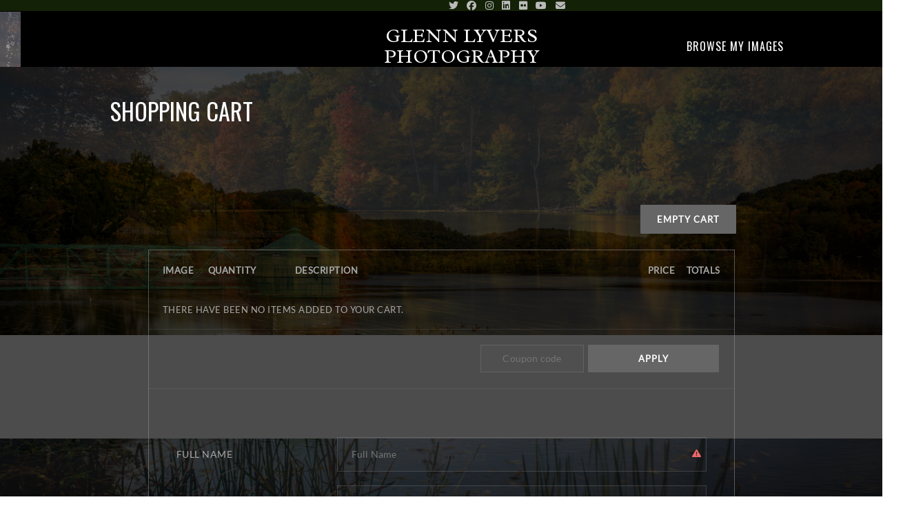

--- FILE ---
content_type: text/css
request_url: https://photography.glennlyvers.com/wp-content/plugins/nextgen-gallery-pro/static/Commerce/Checkout.css?ver=4.0.2
body_size: 3094
content:
@font-face {
    font-family: 'Lato';
    src: url('../Fonts/Lato-Regular.ttf') format('truetype')
}

#ngg_pro_checkout {
    visibility: hidden;
    font-family: 'Lato', sans-serif;
    box-sizing: border-box;
}

#ngg_pro_checkout * {
    box-sizing: border-box;
}

#ngg_crop_ui {
	width: 100%;
	height: 100%;
}
.ngg-crop-ui {
	width: 100%;
	height: 100%;
}
.ngg-crop-ui .crop-container {
	width: 100%;
	height: 100%;
}
.ngg-crop-ui .crop-canvas {
	width: 100%;
	height: 90%;
}
.ngg-crop-ui img {
	max-width: none !important;
	max-height: none !important;
	height: auto;
	width: auto;
}
.ngg-crop-ui .crop-controls {
	height: 9.9%;
}
.ngg-crop-ui .crop-buttons {
	height: auto;
	padding-top: 9pt;
	text-align: center;
}
.ngg-crop-ui .crop-buttons .ngg_pro_btn {
	margin-bottom: 0 !important;
}

/* Reset table styles */

#ngg_pro_checkout table,
#ngg_pro_checkout table tr,
#ngg_pro_checkout table tr td,
#ngg_pro_checkout table tr th {
    table-layout: auto;
    border-collapse: collapse;
    background-color: rgba(0,0,0,0);
    border: 0px;
    padding: 0px;
    margin: 0px;
    text-align: left;
    vertical-align: top;
    padding: 20px 10px;
}

/* Set base styles for outer table*/

/* If altering the border, box-shadow, or background-color please see the media-query related to
  #ngg_pro_checkout tbody.ngg_pro_cart_images at the bottom of this file */
#ngg_pro_checkout > table {
    width: 99%;
    max-width: 960px;
    margin: 0 auto;
    font-size: 0.83em;
    border: 1px rgba(153, 153, 153, .5) solid;
    border-spacing: 16px;
    background-color: rgba(124,124,124,.01);
}

/* Set base styles for inner table*/

#ngg_pro_checkout .ngg_pro_cart_images table {
    width: 99%;
    margin: 0 auto;
    border: 1px rgba(153, 153, 153, .3) solid;
    border-spacing: 10px;
    background-color: rgba(124,124,124,.02);
}

/* Other table styles */

#ngg_pro_cart_subitems_wrapper {
    position: relative;
}

#ngg_pro_cart_subitems_overlay {
    position: absolute;
    top: 0;
    right: 0;
    bottom: 0;
    left: 0;
    z-index: -1;
    opacity: 0.90;
    background: white;
    display: none;
    align-items: center;
    justify-content: center;
}

#ngg_pro_cart_subitems_overlay.ngg_pro_cart_subitems_overlay_open {
    display: flex;
    z-index: 2;
}

#ngg_pro_cart_subitems_overlay i {
    font-size: 4em;
    color: black;
}

table.ngg-cart-shipping-fields tbody,
#ngg_pro_cart_subitems tbody {
    border: none;
}

#ngg_pro_checkout table th {
    text-transform: uppercase;
    font-size: 13px;
    word-break: keep-all !important;
    line-height: 1.5 !important;
}

.ngg_pro_cart_items > thead th {
    font-weight: 900 !important;
}

#ngg_pro_checkout .ngg_pro_cart_images {
    margin-bottom: 50px;
}

#ngg_pro_checkout .ngg_pro_cart_image td {
    vertical-align: top;
}

#ngg_pro_checkout .ngg_pro_delete_item {
    text-decoration: none;
    box-shadow: none;
    border: none;
}

#ngg_pro_checkout .ngg_pro_cart_items td {
    border-bottom: solid 1px rgba(153, 153, 153, .15);
    font-size: 13px;
    text-transform: uppercase;
}

#ngg_pro_checkout .ngg_pro_cart_items .ngg-cart-shipping-fields td {
    border: none;
    padding-top: 10px;
    padding-bottom: 10px;
    vertical-align: middle;
    text-align: left;
}

#ngg_pro_checkout table tr th:first-of-type, 
#ngg_pro_checkout table tr td:first-of-type {
    padding-left: 20px;
}

#ngg_pro_checkout table tr th:last-of-type, 
#ngg_pro_checkout table tr td:last-of-type {
    padding-right: 20px;
}

#ngg_pro_checkout table .ngg_pro_cart_image_item:nth-of-type(2n) {
    background: rgba(100,100,100,.03);
}

#ngg_pro_checkout .ngg_pro_cart_items tr:last-of-type td {
    border-bottom: none
}

#ngg_pro_checkout hr {
    margin: 5px;
    margin-left: 0px;
    margin-right: 0px;
}

#ngg_pro_checkout .quantity_column {
    box-sizing: border-box;
    white-space: nowrap;
    width: 112px;
    min-width: 112px;
    padding-left: 10px;
    line-height: 1.5em;
}

#ngg_pro_checkout .nggpl-quantity_field_wrapper {
    display: flex;
    align-items: center;
    justify-items: center;
    border: 1px solid rgba(100,100,100,.1);
    background-color: #fff;
    width: 77px;
    float: left;
    margin-top: 2px;
}

#ngg_pro_checkout .quantity_column .nggpl-digital-download-source i:last-of-type {
    color: #d7d7d7;
}
#ngg_pro_checkout .quantity_column .nggpl-digital-download-source i:last-of-type:hover {
    cursor: auto;
}
#ngg_pro_checkout .quantity_column i:hover {
    cursor: pointer;
}

#ngg_pro_checkout .quantity_column i {
    border: 1px solid #fff;
    background-color: #fff;
    color: #777;
    font-size: 12px;
    height: 32px;
    line-height: 32px;
    padding: 0 5px 0 5px;
}

#ngg_pro_checkout .quantity_column i:first-of-type {
    border-radius: 2px 0 0 2px;
}

#ngg_pro_checkout .quantity_column i:last-of-type {
    border-radius: 0 2px 2px 0;
}

#ngg_pro_checkout .quantity_column .ngg_pro_delete_item i {
    background: transparent;
    border-color: transparent;
    margin-top: 2px;
    display: inline-block;
}

#ngg_pro_checkout .quantity_column input {
    -moz-appearance: textfield;
    box-sizing: border-box;
    border-radius: 0;
    box-shadow: none;
    background-color: #fff;
    background-clip: padding-box;
    border: 1px solid #fff;
    display: inline-block;
    height: 40px;
    min-height: 40px;
    margin: 0;
    padding: 0;
    text-align: center;
    width: 30px;
}

#ngg_pro_checkout .quantity_column input {
    pointer-events: none;
}

#ngg_pro_checkout .quantity_column input::-webkit-outer-spin-button,
#ngg_pro_checkout .quantity_column input::-webkit-inner-spin-button {
    -webkit-appearance: none;
    margin: 0;
}

#ngg_pro_checkout .quantity_column .ngg_pro_delete_item i:before {
    height: 40px;
    min-height: 40px;
    line-height: 40px;
}

#ngg_pro_checkout .title_column {
    box-sizing: border-box;
    width: 100%;    
    min-width: 80px;
    padding-right: 16px;
    padding-left: 24px;
    line-height: 1.5;
}

#ngg_pro_checkout .thumbnail_column .thumbnail-container {
	position: relative;
}
#ngg_pro_checkout .thumbnail_column  .thumbnail-container .crop-preview {
	position: absolute;
	opacity: .5;
	border: solid 2px red;
}

#ngg_pro_checkout .title_column .ngg-btn-action {
	font-size: 90%;
    font-weight: 400;
    text-transform: uppercase;
}

#ngg_pro_checkout .price_column,
#ngg_pro_checkout .subtotal_column{
    box-sizing: border-box;
    white-space: nowrap;
    padding-right: 8px;
    padding-left: 8px;
    line-height: 1.5;
    font-weight: 400;

}

#ngg_pro_checkout .subtotal_column {
    text-align: right;
}

#ngg_pro_checkout .ngg_pro_cart_image_column {
    padding-right: 10px !important;
    text-align: center;
    width: 25%;
    max-width: 260px;
    word-wrap: break-word;
    word-break: break-all;
}

#ngg_pro_checkout .ngg_pro_cart_image_column svg,
#ngg_pro_checkout .ngg_pro_cart_image_column i {
    opacity: 0.5;
}

#ngg_pro_checkout .ngg_pro_cart_image_column .thumbnail-container {
    margin-top : 2px;
    margin-bottom: 5px;
}
#ngg_pro_checkout .ngg_pro_cart_image_column img {
    width: 100% !important;
    height: auto !important;
    -webkit-box-shadow: 0px 0px 5px rgba(0,0,0,.5);
    box-shadow: 0px 0px 5px rgba(0,0,0,.5);
    margin: 0 !important;
    padding: 0 !important;
}

#ngg_pro_checkout .combined_column {
    width: 100%;
}

#ngg_pro_checkout input,
#ngg_pro_checkout select {
    background: rgba(150,150,150,.03);
    background-clip: padding-box;
    border: 1px solid rgba(150,150,150,.3);
    border-radius: 0;
    box-shadow: none;
    box-sizing: border-box;
    font-family: Lato,sans-serif;
    font-size: 14px;
    height: 50px;
    padding: 0 20px;
    width: 100%;
    color: #777;
    line-height: 50px;
    letter-spacing: .2px;
}

#ngg_pro_checkout select {
    -webkit-appearance: none;
    -moz-appearance: none;
    appearance: none;
}


/* Table Footer (Subtotal Area) Styles */

#ngg_pro_checkout table tfoot th label {
    text-align: right;
    display: block;
    margin-right: 50px;
    font-weight: bold;
    margin-top: 3px;
    margin-bottom: 3px;
    word-break: keep-all;
}

#ngg_pro_no_items {
    display: none;
}

#ngg_pro_checkout #ngg_pro_cart_coupon_tr td {
    text-align: right;
}

#ngg_pro_cart_coupon_tr input[type='text'] {
    width: 150px;
    text-align: center;
    height: 40px;
    min-height: 40px;
    font-size: 14px;
    padding: 0;
    margin: 0;
    vertical-align: middle;
    display: inline-block;
    box-sizing: border-box;
}

#ngg_pro_cart_coupon_notice,
#ngg_pro_cart_coupon_errors {
    color: red;
    display: none;
    font-size: 13px;
    line-height: 16px;
    padding: 0;
    margin: 20px 20px 0 0;
}

#ngg_pro_cart_coupon_notice {
    color: inherit;
}

#ngg_pro_cart_coupon_apply {
    padding: 0 18px !important;
    height: 40px;
    min-height: 40px;
    vertical-align: middle;
}

#ngg_pro_cart_coupon_undiscounted_subtotal_tr,
#ngg_pro_cart_coupon_discount_amount_tr {
    display: none;
}

#ngg_pro_cart_fields table {
	width: 100%;
	margin: 40px auto 50px;
}

#ngg_pro_cart_fields table td {
    vertical-align: middle;
}

#ngg_pro_cart_fields table td.ngg-field-label {
	width: 30%;
    font-weight: 400;
    text-transform: uppercase;
    font-size: 14px;
}

#ngg_pro_cart_fields table td.ngg-field-input {
	width: 75%;
	position: relative;
}

#ngg_pro_cart_fields table td.ngg-field-input input {
    display: inline-block;
	width: 100%;
}

#ngg_pro_cart_fields table .ngg-field-error-container {
	margin-top: 0.75em;
	cursor: pointer;
}

#ngg_pro_cart_fields table .ngg-field-state .ngg-field-error-container {
    margin-left: -2.4em;
}

#ngg_pro_cart_fields table .ngg-field-error-container-input,
#ngg_pro_cart_fields table .ngg-field-state .ngg-field-error-container,
#ngg_pro_cart_fields table .ngg-field-country .ngg-field-error-container {
	margin-left: -1.6em;
}

#ngg_pro_cart_fields table .ngg-field-error-container .ngg-error-icon {
	color: #ee666a;
}

#ngg_pro_cart_subitems table {
    margin-top: 20px;
    width: 100%;
}

#ngg_pro_cart_subitems td,
#ngg_pro_cart_subitems th {
    margin: 0;
    padding: 0;
}

#ngg_pro_cart_subitems table th {
    margin-left: 5px;
    text-align: right !important;
    padding: 4px 0 !important;
    vertical-align: middle !important;
    text-transform: uppercase;
}

#ngg_pro_cart_subitems table th:first-of-type {
    text-transform: uppercase;
}

#ngg_pro_cart_subitems .fa,
#ngg_pro_checkout .price_column .fa,
#ngg_pro_checkout .subtotal_column .fa {
    display: inline !important;
}

#ngg_pro_checkout #nggpl-subtotal_field,
#ngg_pro_checkout #nggpl-shipping_field,
#ngg_pro_checkout #nggpl-ship_via_field,
#ngg_pro_checkout #nggpl-total_field,
#ngg_pro_checkout #nggpl-ship_to_field {
    padding-left: 5px;
    min-width: 150px;
    margin-top: 3px;
    margin-bottom: 3px;
}

#ngg_pro_checkout #nggpl-ship_via_field select {
    height: 40px;
    line-height: 40px;
    width: 152px;
    padding: 0 12px;
}

#ngg_pro_checkout select:-moz-focusring {
    color: transparent !important;
    text-shadow: 0 0 0 #777 !important;
}

#ngg_pro_checkout #unshippable_notice {
    color: red;
}


/* Buttons */

#ngg_pro_links_wrapper,
#ngg_pro_checkout_buttons {
    max-width: 960px;
    width: 100%;
    margin: 20px auto;
    text-align: right;
    /*padding-right: 3px;*/
}

#ngg_pro_links_wrapper .ngg_pro_btn {
    width: auto !important;
}

#ngg_pro_checkout_buttons {
    max-width: 960px;
    text-align: right;
    margin-bottom: 60px;
    display: flex;
    flex-direction: row;
    flex-wrap: wrap;
    justify-content: flex-end;
}

.ngg_pro_btn {
    background: #1e73be !important;
    background: #1a70b5 !important;
    background: #0091e2 !important;
    background: #444 !important;
    background: #666 !important;
    border: none !important;
    border-radius: 1px;
    border-width: 0;
    box-shadow: none !important;
    color: #fff !important;
    cursor: pointer;
    display: inline-block;
    font-size: 13px !important;
    font-family: 'Open Sans', Lato, sans-serif !important;
    font-weight: 700;
    letter-spacing: 1px;
    line-height: 1.4 !important;
    margin: 3px 2px !important;
    padding: 12px 24px !important;
    text-transform: uppercase;
    text-decoration: none !important;
    white-space: normal;
    width: 190px !important;
    text-align: center;
    height: 42px;
}

.ngg_pro_btn.ngg_force_hover,
.ngg_pro_btn:hover,
.ngg_pro_btn:active,
.ngg_pro_btn:focus {
    background: #777 !important;
    box-shadow: none !important;
}

.ngg_pro_btn:disabled,
.ngg_pro_btn[disabled="disabled"] {
    background: #bbbbbb !important;
    cursor: not-allowed;
}

#ngg_pro_links_wrapper .ngg_pro_btn:last-of-type,
#ngg_pro_checkout_buttons .ngg_pro_btn:last-of-type {
    margin-right: 6px;
}

#ngg_pro_checkout.ngg_cart_free #stripe-checkout-button,
#ngg_pro_checkout.ngg_cart_free #paypal_express_checkout_button,
#ngg_pro_checkout.ngg_cart_free #ngg_paypal_standard_button {
    display: none !important;
}

#stripe-checkout-button button span {
    background: transparent !important;
    background: none !important;
    outline: none;
}

/* Media Queries */

@media only screen and (max-width: 800px) {
    #ngg_pro_checkout .price_column {
        display: none;
    }
    #ngg_pro_checkout > table {
        border: none;
    }
}

@media only screen and (max-width: 650px) {
    #ngg_pro_checkout > table {
        border-spacing: 10px;
        font-size: 0.78em;
    }

    #ngg_pro_checkout .ngg_pro_cart_images table {
        border-spacing: 5px;
    }
 
    #ngg_pro_checkout .title_column {   
        padding-right: 0px;
        padding-left: 16px;
    }

    #ngg_pro_checkout tr.ngg_pro_cart_image {
        width: 100%;
    }

    #ngg_pro_checkout .ngg_pro_cart_image > td.ngg_pro_cart_image_column,
    #ngg_pro_checkout .ngg_pro_cart_image > td.ngg_pro_cart_content_column {
        display: table-row;
    }
    #ngg_pro_checkout .thumbnail_column .thumbnail-container {
        max-width: 240px;
        margin: 0 auto;
    }
    #ngg_pro_checkout_buttons .button, 
    #ngg_pro_checkout_buttons button, 
    #ngg_pro_links_wrapper .button, 
    #ngg_pro_links_wrapper button {
        width: 100%;
        text-align: center;
    }
    #ngg_pro_checkout .nggpl-quantity_field_wrapper {
        margin-top: 2px;
    }
    #ngg_pro_checkout .quantity_column .ngg_pro_delete_item i {
        margin-top: 0;
    }
}

@media only screen and (max-width: 520px) {
    #ngg_pro_checkout .ngg_pro_cart_items thead {
        display:none;
    }
    #ngg_pro_checkout .ngg_pro_cart_items .ngg_pro_cart_images .ngg_pro_cart_image_column {
        max-width: none;
    }
    #ngg_pro_checkout .ngg_pro_cart_items .ngg_pro_cart_images td {
        border: none;
        display: block;
        margin: 0;
        padding: 4px 20px !important;
        text-align: center;
        width: 100%;
    }
    #ngg_pro_checkout .ngg_pro_cart_items .ngg_pro_cart_images td:first-of-type {
        margin-top: 40px;
    }
    #ngg_pro_checkout .ngg_pro_cart_items .ngg_pro_cart_images td:last-of-type {
        margin-bottom: 40px;
    }
    #ngg_pro_checkout .nggpl-quantity_field_wrapper {
        float: none;
        display: inline-block;
        width: 82px;
    }
    #ngg_pro_checkout .ngg_pro_cart_items .ngg_pro_cart_images .price_column {
        display: none !important;
    }
    #ngg_pro_checkout #ngg_pro_cart_coupon_tr td {
        padding-top: 50px;
        padding-bottom: 50px;
        text-align: center;
    }
    #ngg_pro_cart_coupon_tr input[type=text] {
        margin: -4px 0 0 0;
    }
    #ngg_pro_checkout .ngg_pro_cart_items .ngg-cart-shipping-fields td:first-of-type {
        display: none;
    }
    #ngg_pro_cart_fields table,
    #ngg_pro_cart_fields table td.ngg-field-input input,
    #ngg_pro_cart_fields #ngg_shipping_field_state {
        width: 100%;
    }
    #ngg_pro_cart_fields table .ngg-field-state .ngg-field-error-container {
        right: 20px;
    }
    #ngg_pro_checkout_buttons .ngg_pro_btn,
    #ngg_pro_links_wrapper .ngg_pro_btn {
        width: 90% !important;
        text-align: center;
    }
    #ngg_pro_checkout #nggpl-ship_via_field select {
        width: 170px;
    }
}

@media only screen and (max-width: 380px) {
    #ngg_pro_links_wrapper,
    #ngg_pro_checkout_buttons {
        text-align: center;
    }
}


--- FILE ---
content_type: text/css
request_url: https://photography.glennlyvers.com/wp-content/plugins/nextgen-gallery-pro/static/Commerce/PaymentGateways/Free/button.css?ver=4.0.2
body_size: 832
content:
body.free_form_open,
html.free_form_open {
    overflow: hidden;
}

#ngg_pro_checkout #ngg_free_button {
    display: none !important;
}

#ngg_pro_checkout.ngg_cart_free #ngg_free_button.ngg_pro_btn {
    display: inline-block !important;
}

#ngg_free_overlay {
    position: fixed;
    top: -800px;
    left: -800px;
    right: -800px;
    bottom: -800px;
    background-color: black;
    z-index: 19;
    opacity: 0.6;
    filter: alpha(opacity=60);
}

#ngg_free_form_container {
    clear: both;
    width: 300px;
    position: fixed;
    top: 50%;
    left: 50%;
    margin-top: -190px;
    margin-left: -200px;
    z-index: 20;
    background: #ffffff;
    padding: 15px 15px 15px 15px;
    border-radius: 5px !important;
    -moz-border-radius: 5px !important;
    -webkit-border-radius: 5px !important;
    -webkit-box-shadow: 0px 0px 51px 7px rgba(0,0,0,0.75);
    -moz-box-shadow: 0px 0px 51px 7px rgba(0,0,0,0.75);
    box-shadow: 0px 0px 51px 7px rgba(0,0,0,0.75);
    font-size: 14px;
    line-height: 18px;
    font-weight: normal;
}

#ngg_free_form_container h3 {
    text-align: center;
    margin: 0 0 15px 0;
    font-size: 18px;
    line-height: 18px;
    color: rgb(52, 51, 51);
}

#ngg_free_form_container input,
#ngg_free_form_container select {
    margin: 0;
    padding: 8px;
    width: 100%;
    border: 1px solid #cccccc;
    transition: border-color ease-in-out .15s, box-shadow ease-in-out .15s;
    background-color: white;
    box-sizing: border-box !important;
    font-size: 14px;
    line-height: 14px;
}

#ngg_free_form_container input:-webkit-autofill,
#ngg_free_form_container select:-webkit-autofill {
    -webkit-box-shadow: 0 0 0px 1000px white inset;
}

#ngg_free_form_container input:-webkit-autofill:focus,
#ngg_free_form_container select:-webkit-autofill:focus {
    -webkit-box-shadow: 0 0 0px 1000px white inset;
    -webkit-text-fill-color: black;
}

#ngg_free_form_container input:focus,
#ngg_free_form_container select:focus {
    border-color: #66afe9;
    outline: 0;
    box-shadow: inset 0 1px 1px rgba(0,0,0,.075), 0 0 8px rgba(102, 175, 233, 0.6);
}

#nextgen_free_customer_name,
#nextgen_free_customer_email,
#nextgen_free_customer_address,
#nextgen_free_customer_city,
#nextgen_free_customer_state,
#nextgen_free_customer_postal,
#nextgen_free_customer_country {
    margin: 0;
    padding: 0 0 6px 0;
}

#nextgen_free_customer_name,
#nextgen_free_customer_email,
#nextgen_free_customer_address {
    display: table;
}

#nextgen_free_customer_name span,
#nextgen_free_customer_email span,
#nextgen_free_customer_address span {
    width: 1%;
    display: table-cell;
    border: 1px solid #cccccc;
    border-right: none;
    padding: 1px 5px 0 5px;
    vertical-align: middle;
    font-size: 16px;
    line-height: 18px;
}

#nextgen_free_customer_name input,
#nextgen_free_customer_email input,
#nextgen_free_customer_address input {
    display: table-cell;
    border-bottom-left-radius: 0;
    border-top-left-radius: 0;
    box-shadow: rgba(0, 0, 0, 0.0745098) 0px 0px 1px inset;
    -webkit-box-shadow: inset 0 1px 1px rgba(0, 0, 0, 0.075);
    border-left: none;
    padding-left: 4px;
}

#nextgen_free_customer_name input:focus,
#nextgen_free_customer_email input:focus,
#nextgen_free_customer_address input:focus {
    border-left: 1px solid #66afe9;
    padding-left: 8px;
}

#ngg_free_buttons {
    clear: left;
    text-align: center;
    padding: 5px 0 0 0;
    margin: 0;
}

#ngg_free_buttons a {
    float: none;
    padding-left: 40px !important;
    padding-right: 40px !important;
}

#ngg_free_buttons a svg,
#ngg_free_buttons a i {
    padding: 0 0 0 8px;
}

#ngg_free_button_cancel {
    color: rgb(52, 51, 51);
    position: absolute;
    top: -18px;
    right: -18px;
    font-size: 18px;
}

#ngg_free_button_cancel svg,
#ngg_free_button_cancel i {
    text-shadow: 0px 0px 10px rgba(150, 150, 150, 0.8);
}

#ngg_free_button_cancel svg.fa-times,
#ngg_free_button_cancel i.fa-times {
    color: white;
}

#ngg_free_button_cancel svg.fa-circle,
#ngg_free_button_cancel i.fa-circle {
    color: #000000;
}


--- FILE ---
content_type: application/javascript
request_url: https://photography.glennlyvers.com/wp-content/plugins/nextgen-gallery-pro/static/Commerce/PaymentGateways/Free/button.js?ver=4.0.2
body_size: 319
content:
(function() {
    const submitButton = document.querySelector('#ngg_free_button');

    async function submitOrder(url = "", body = {}) {
        const response = await fetch(
            url,
            {
                body: JSON.stringify(body),
                cache: 'no-cache',
                headers: { 'Content-Type': 'application/json' },
                method: 'POST'
            }
        );
        return response.json();
    }

    submitButton.addEventListener('click', function(event) {
        event.preventDefault();

        submitButton.setAttribute('disabled', 'disabled');
        submitButton.innerText = submitButton.dataset.processingMsg;

        submitOrder(
            window.photocrati_ajax.rest_url + 'nggpro/v1/payment-gateways/free',
            {
                cart: jQuery('#ngg_pro_checkout').serialize()
            }
        ).then((response) => {
            if (response.order) {
                window.location = response.redirect;
            } else {
                submitButton.removeAttribute('disabled');
                submitButton.innerText = submitButton.dataset.submitMsg;
                alert("Could not place order: " + response.error);
            }
        });
    });
})();


--- FILE ---
content_type: application/javascript
request_url: https://photography.glennlyvers.com/wp-content/plugins/nextgen-gallery-pro/static/Commerce/Checkout.js?ver=4.0.2
body_size: -149
content:
jQuery(function($) {
    const cart = new Ngg_Pro_Cart.Views.Cart();
});
